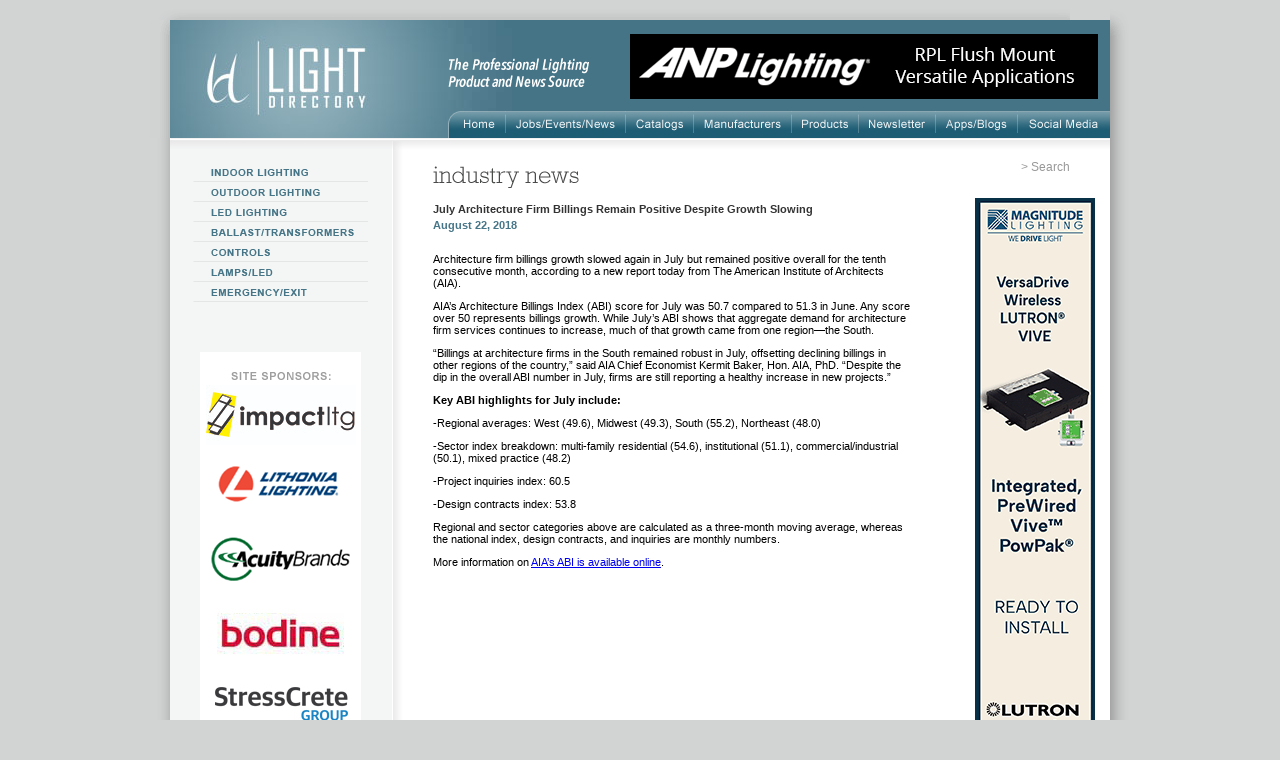

--- FILE ---
content_type: text/html; charset=ISO-8859-1
request_url: https://www.lightdirectory.com/news-July-Architecture-Firm-Billings-Remain-Positive-Despite-Growth-Slowing.htm
body_size: 7231
content:


		<!-- <div class="check_banner12343265475srgvx"><pre>Array
(
    [0] => Array
        (
            [title_id] => 2712
            [title] => July Architecture Firm Billings Remain Positive Despite Growth Slowing - LightDirectory.com
            [description] => July Architecture Firm Billings Remain Positive Despite Growth Slowing
            [keywords] => July Architecture Firm Billings Remain Positive Despite Growth Slowing
            [page] => News Details
            [page_url] => news_details.php
        )

)
</pre></div> -->
	<!DOCTYPE HTML PUBLIC "-//W3C//DTD HTML 4.01 Transitional//EN" "http://www.w3.org/TR/html4/loose.dtd">
<html>
	<head>	
	<title>July Architecture Firm Billings Remain Positive Despite Growth Slowing - LightDirectory.com</title>
<meta http-equiv="Content-Type" content="text/html; charset=ISO-8859-1">
<meta name="description" content="July Architecture Firm Billings Remain Positive Despite Growth Slowing">
<meta name="keywords" content="July Architecture Firm Billings Remain Positive Despite Growth Slowing">
<link rel="alternate" media="only screen and (max-width: 768px)" href="//m.lightdirectory.com/news_details.php">
<meta name="revisit-after" content="7 days">
<meta name="AUTHOR" content="Lightdirectory.com">
<meta name="sitelock-site-verification" content="2024">
<meta name="rating" content="General">
<!-- <meta name="expires" content="never">-->
<meta name="language" content="english">
<meta name="charset" content="ISO-8859-1">
<meta name="distribution" content="Global">
<meta name="robots" content="INDEX,FOLLOW">
<meta name="revisit-after" content="7 Days">
<meta name="email" content= "sales@lightdirectory.com">
<meta name="publisher" content="lightdirectory.com">
<meta name="copyright" content="Copyright ï¿½ 2007 - Lightdirectory.com">
<!-- <meta http-equiv="Cache-control" content="public"> -->
<meta http-equiv="Cache-Control" content="no-cache, no-store, must-revalidate" />
<meta http-equiv="Pragma" content="no-cache" />
<meta http-equiv="Expires" content="0" />
<meta http-equiv="X-UA-Compatible" content="IE=Edge">
<meta name="viewport" content="width=device-width, initial-scale=1.0, minimum-scale=1.0, user-scalable=no">
<link rel="apple-touch-icon" href="images/iphone-icon-logo.png">
<base href="https://www.lightdirectory.com/">
<link rel="stylesheet" type="text/css" href="css/main1.css">
<link href="js/cycle.css" rel="stylesheet">
<!-- Global site tag (gtag.js) - Google Analytics -->

<script async src="https://www.googletagmanager.com/gtag/js?id=UA-3323401-1"></script>
<script>
  window.dataLayer = window.dataLayer || [];
  function gtag(){dataLayer.push(arguments);}
  gtag('js', new Date());
  gtag('config', 'UA-3323401-1');
</script>
<script src='https://www.lightdirectory.com/combine.php?type=javascript&files=js/functions.js,js/AC_RunActiveContent.js,js/jquery-scroll.js,js/ui.core.js,js/jquery.scrollfollow.js,js/jquery.flow.js,js/jquery.cycle.all.2.73.js,js/jquery.bottom_slider.js' type="text/javascript"></script>
<script src='//cdnjs.cloudflare.com/ajax/libs/jquery.lazyload/1.9.1/jquery.lazyload.min.js' type="text/javascript"></script>


<script type="text/javascript">
	$(function() {
		var lazy_height = $( window ).height();
		$("img.lazy").lazyload({ skip_invisible : false, placeholder: 'images/loader.gif', threshold : 10 });
	});
</script>
<!-- Google Recapcha script -->
<script type="text/javascript">
if(top!=self){
    top.location.replace(document.location);
    alert("For security reasons, framing is not allowed; click OK to remove the frames.")
}

</script>


<script type="text/javascript">
<!--
function MM_swapImgRestore() { //v3.0
  var i,x,a=document.MM_sr; for(i=0;a&&i<a.length&&(x=a[i])&&x.oSrc;i++) x.src=x.oSrc;
}
function MM_preloadImages() { //v3.0
  var d=document; if(d.images){ if(!d.MM_p) d.MM_p=new Array();
    var i,j=d.MM_p.length,a=MM_preloadImages.arguments; for(i=0; i<a.length; i++)
    if (a[i].indexOf("#")!=0){ d.MM_p[j]=new Image; d.MM_p[j++].src=a[i];}}
}

function MM_findObj(n, d) { //v4.01
  var p,i,x;  if(!d) d=document; if((p=n.indexOf("?"))>0&&parent.frames.length) {
    d=parent.frames[n.substring(p+1)].document; n=n.substring(0,p);}
  if(!(x=d[n])&&d.all) x=d.all[n]; for (i=0;!x&&i<d.forms.length;i++) x=d.forms[i][n];
  for(i=0;!x&&d.layers&&i<d.layers.length;i++) x=MM_findObj(n,d.layers[i].document);
  if(!x && d.getElementById) x=d.getElementById(n); return x;
}

function MM_swapImage() { //v3.0
  var i,j=0,x,a=MM_swapImage.arguments; document.MM_sr=new Array; for(i=0;i<(a.length-2);i+=3)
   if ((x=MM_findObj(a[i]))!=null){document.MM_sr[j++]=x; if(!x.oSrc) x.oSrc=x.src; x.src=a[i+2];}
}
$(document).ready(function(){
	$('#floating_rightbanner').scrollFollow({
		offset: 10
	});
});
//-->
</script>
<style>
@supports (-ms-ime-align: auto) {
 .greytxt1{
 font-weight:500;
 }
}
 
</style>
</head>
<body style="margin:0px; background-color:#D2D3D3" onload="MM_preloadImages('images/home_2.gif','images/jobs_events_2.gif','images/catalogs_2.gif','images/manufacturers_2.gif','images/lighting_products_2.gif','images/newslttr_signup_2.gif','images/blogs_2.gif','images/apps_2.gif','images/indoor_lighting_l_2.gif','images/outdoor_lighting_l_2.gif','images/green_lighting_l_2.gif','images/ballast_trans_l_2.gif','images/controls_l_2.gif','images/lamps_led_l_2.gif','images/emergen_exit_l_2.gif','images/international_light_l_2.gif','images/buy_lighting_l_2.gif')">
<table width="100%" border="0" cellspacing="0" cellpadding="0">
  <tr>
    <td align="center" valign="top">
	<table width="940" border="0" cellspacing="0" cellpadding="0" class="maincont"  style='margin-top:0%;cursor: default;'>
      <tr>
	          <td width="20" height="20"><img src="images/main_shadow_t_left.gif" alt='left shadow' width="20" height="20"></td>
        <td height="20"><img src="images/main_shadow_t_cntr.gif" alt='main shadow' width="900" height="20"></td>
        <td width="20" height="20"><img src="images/main_shadow_t_right.gif" alt='main shadow' width="20" height="20"></td>
      </tr>
      <tr>
        <td width="20" align="left" valign="top" style="background-image:url(images/main_shadow_cntr_left.gif); background-repeat:repeat-y"><img src="images/main_shadow_cntr_left_1.gif" alt='main shadow' width="20" height="118"></td>
        <td align="center" valign="top">
		<table width="100%" border="0" cellspacing="0" cellpadding="0">
          <tr>
            <td><table width="940" border="0" cellspacing="0" cellpadding="0">
              <tr bgcolor="#467587">
                <td width="278" height="118"><img src="images/old_logo.jpg" width="278" height="118" alt='Ld logo'></td>
				                <td height="118" align="right" valign="bottom" style="background: #457486 url(images/header_right.jpg) no-repeat;background-image:url(images/header_right.jpg); background-repeat:no-repeat" bgcolor="#467587">
				<table width="662" border="0" cellspacing="0" cellpadding="0">
				  <tr>
					<td colspan="4"><img src="images/the_professional_lighting.png" alt='Professional Ligting'></td>
										<td width="468" align="right" style="padding:0px 12px 12px 0px" colspan="15">	<!-- background="images/header_bg.gif" -->
										<a href="#"onclick="javscript:openbannerpage('1496','1990');return false;" target="_blank"><IMG SRC="images/banners/ANP.BANNER.RippleFlush.gif" border="0" alt='top_banner'></a>
										</td>
									</tr>
                   <tr>
                    <td width="56" height="27"><a href="index.php" onmouseout="MM_swapImgRestore()" onmouseover="MM_swapImage('home','','images/old_home_2.gif',1)"><img src="images/old_home_1.gif" alt="Home" name="home" height="27" border="0" id="home"></a></td>
                    <td width="1"><img src="images/top_navi_brk.gif" width="1" height="27" alt='top navigation'></td>
                    <td width="114"><a href="job_event_news.php" onmouseout="MM_swapImgRestore()" onmouseover="MM_swapImage('jobseventsnews','','images/old_jobs_events_2.gif',1)"><img src="images/old_j_evnts.gif" alt="Jobs/Events/News" name="jobseventsnews"  height="27" border="0" id="jobseventsnews"></a></td>
                    <td width="1"><img src="images/top_navi_brk.gif" width="1" height="27" alt='top navigation'></td>
                    <td width="65"><a href="lighting/catalogs/" onmouseout="MM_swapImgRestore()" onmouseover="MM_swapImage('catalogs','','images/old_catalogs_2.gif',1)"><img src="images/old_catalogs_1.gif" alt="Catalogs" name="catalogs" height="27" border="0" id="catalogs"></a></td>
                    <td width="1"><img src="images/top_navi_brk.gif" width="1" height="27" alt='top navigation'></td>
                    <td width="93"><a href="lighting/manufacture-category/" onmouseout="MM_swapImgRestore()" onmouseover="MM_swapImage('manufacturers','','images/old_manufacturers_2.gif',1)"><img src="images/old_manufacturers_1.gif" alt="Manufacturers" name="manufacturers" height="27" border="0" id="manufacturers"></a></td>
                    <td width="1"><img src="images/top_navi_brk.gif" width="1" height="27" alt='top navigation'></td>
                    <td width="110"><a href="lighting/product-category/" onmouseout="MM_swapImgRestore()" onmouseover="MM_swapImage('lightingproducts','','images/old_products_2.gif',1)"><img src="images/old_products_1.gif" alt="Lighting Products" name="lightingproducts"  height="27" border="0" id="lightingproducts"></a></td>
                    <td width="1"><img src="images/top_navi_brk.gif" width="1" height="27" alt='top navigation'></td>
                    <td width="121"><a href="newsletter.php" onmouseout="MM_swapImgRestore()" onmouseover="MM_swapImage('newslettersignup','','images/old_newsletter_2.gif',1)"><img src="images/old_newsletter_1.gif" alt="Newsletter Sign-Up" name="newslettersignup"  height="27" border="0" id="newslettersignup"></a></td>
                    <td width="1"><img src="images/top_navi_brk.gif" width="1" height="27" alt='top navigation'></td>
                    <td width="46"><a href="apps_blogs.php" onmouseout="MM_swapImgRestore()" onmouseover="MM_swapImage('apps_blogs','','images/old_apps_blogs_2.gif',1)"><img src="images/old_apps_blogs_1.gif" alt="Apps_Blogs" name="apps_blogs" height="27" border="0" id="apps_blogs" ></a></td>
                    <td width="1"><img src="images/top_navi_brk.gif" width="1" height="27" alt='top navigation'></td>
					<td width="46"><a href="social_feeds.php" onmouseout="MM_swapImgRestore()" onmouseover="MM_swapImage('blogs','','images/old_lighting_feeds_2.gif',1)"><img src="images/old_lighting_feeds_1.gif" alt="Lighting Feeds" name="blogs" height="27" border="0" id="lighting_feeds"></a></td>
                    </tr>
                  </table></td>
                </tr>
              </table></td>
          </tr>
<script>
$(document).ready(function(){

		var image_check="";		
		if(image_check)
		{
			$(".maincont").parent().click(function(e) {
				var link="";
				var manu_id="";
				trackbackgroundad(manu_id,link);
				window.open($link,'_blank');
				
			});
		}
		$(".maincont").click(function(event) {
			event.stopPropagation();
		});
});
function trackbackgroundad(b,c){
 window.open("manufacturelink.php?url="+b+"&pos=trackbackgroundad&bglink="+c+"")
}

</script>

<tr>
	<td>
		<table border="0" width="100%" cellpadding="0" cellspacing="0">
		<tr>
			<td width="230" align="left" valign="top" background="images/subpage_left_grad.gif" style="background-repeat:repeat-y" bgcolor="#FFFFFF" rowspan="2">
				<table width="100%" border="0" cellspacing="0" cellpadding="0">
				<tr>
					<td><img src="images/subpage_top_grad_1.gif" width="233" height="12" alt="Subpage Top Grad"></td>
				</tr>
				<tr>
					<td style="padding:12px 0px 0px 23px">
						<table border="0" width="100%" cellpadding="0" cellspacing="0">
<tr>
	<td>
								 <table width="100%" border="0" cellspacing="0" cellpadding="0">
						  <tr>
							<td><a href="indoor-lighting.php" onmouseout="MM_swapImgRestore()" onmouseover="MM_swapImage('indoorlighting','','images/leftmenu/indoor_lighting_l_2.gif',1)"><img src="images/leftmenu/indoor_lighting_l_1.gif" alt="Indoor Lighting" name="indoorlighting" width="175" height="19" border="0" id="indoorlighting"></a></td>
						  </tr>
						  <tr>
							<td height="1"><img src="images/left_navi_brk01.gif" width="175" height="1" alt="Left Navigation"></td>
						  </tr>
						  <tr>
							<td><a href="outdoor-lighting.php" onmouseout="MM_swapImgRestore()" onmouseover="MM_swapImage('outdoorlighting','','images/leftmenu/outdoor_lighting_l_2.gif',1)"><img src="images/leftmenu/outdoor_lighting_l_1.gif" alt="Outdoor Lighting" name="outdoorlighting" width="175" height="19" border="0" id="outdoorlighting"></a></td>
						  </tr>
						  <tr>
							<td height="1"><img src="images/left_navi_brk01.gif" width="175" height="1" alt="Left Navigation"></td>
						  </tr>
						  <tr>
							<td><a href="led-lighting.php" onmouseout="MM_swapImgRestore()" onmouseover="MM_swapImage('ledlighting','','images/leftmenu/led_lighting_l_2.gif',1)"><img src="images/leftmenu/led_lighting_l_1.gif" alt="LED Lighting" name="ledlighting" width="175" height="19" border="0" id="ledlighting"></a></td>
						  </tr>
						  <tr>
							<td height="1"><img src="images/left_navi_brk01.gif" width="175" height="1" alt="Left Navigation"></td>
						  </tr>
						  <tr>
							<td><a href="ballast-trans.php" onmouseout="MM_swapImgRestore()" onmouseover="MM_swapImage('ballasttransformers','','images/leftmenu/ballast_trans_l_2.gif',1)"><img src="images/leftmenu/ballast_trans_l_1.gif" alt="Ballast/Transformers" name="ballasttransformers" width="175" height="19" border="0" id="ballasttransformers"></a></td>
						  </tr>
						  <tr>
							<td height="1"><img src="images/left_navi_brk01.gif" width="175" height="1" alt="Left Navigation"></td>
						  </tr>
						  <tr>
							<td><a href="controls.php" onmouseout="MM_swapImgRestore()" onmouseover="MM_swapImage('controls','','images/leftmenu/controls_l_2.gif',1)"><img src="images/leftmenu/controls_l_1.gif" alt="Controls" name="controls" width="175" height="19" border="0" id="controls"></a></td>
						  </tr>
						  <tr>
							<td height="1"><img src="images/left_navi_brk01.gif" width="175" height="1" alt="Left Navigation"></td>
						  </tr>
						  <tr>
							<td><a href="lamps-led.php" onmouseout="MM_swapImgRestore()" onmouseover="MM_swapImage('lampsled','','images/leftmenu/lamps_led_l_2.gif',1)"><img src="images/leftmenu/lamps_led_l_1.gif" alt="Lamps/LED" name="lampsled" width="175" height="19" border="0" id="lampsled"></a></td>
						  </tr>
						  <tr>
							<td height="1"><img src="images/left_navi_brk01.gif" width="175" height="1" alt="Left Navigation"></td>
						  </tr>
						  <tr>
							<td><a href="exit-emergency.php" onmouseout="MM_swapImgRestore()" onmouseover="MM_swapImage('emergencyexit','','images/leftmenu/emergen_exit_l_2.gif',1)"><img src="images/leftmenu/emergen_exit_l_1.gif" alt="Emergency/Exit" name="emergencyexit" width="175" height="19" border="0" id="emergencyexit"></a></td>
						  </tr>
						  <tr>
							<td height="1"><img src="images/left_navi_brk01.gif" width="175" height="1" alt="Left Navigation"></td>
						  </tr>
						   <!-- <tr>
							<td><a href="buy_lightonline.php" onmouseout="MM_swapImgRestore()" onmouseover="MM_swapImage('buylightingonline','','images/buy_lighting_l_2.gif',1)"><img src="images/buy_lighting_l_1.gif" alt="Buy Lighting Online" name="buylightingonline" width="175" height="19" border="0" id="buylightingonline" ></a></td>
						  </tr> -->
						   						 
						 </table>	</td>
</tr>
<tr>
	<td width="198" align="center" valign="bottom" style="padding:50px 35px 23px 0px">
		<table width="88%" border="0" cellspacing="0" cellpadding="0" bgcolor="#FFFFFF">
		<tr height="20"><td align="center" valign="top" style="padding-top:20px;padding-bottom:5px;"><img src="images/site_sponsers_img.gif" width="100" height="8" alt="Site Sponsors"></td>
		</tr>
				<tr>
			<td align="center" style="padding:0px 5px 10px 5px"><a href="#" onclick="javscript:opensponpage('0',26);return false;"><img src="images/sponsors/Impact-Lighting.jpg" border=0 alt="Sponsors Images"></a></td>
		</tr>
				<tr>
			<td align="center" style="padding:0px 5px 10px 5px"><a href="#" onclick="javscript:opensponpage('1603',28);return false;"><img src="images/sponsors/Lithonia.gif" border=0 alt="Sponsors Images"></a></td>
		</tr>
				<tr>
			<td align="center" style="padding:0px 5px 10px 5px"><a href="#" onclick="javscript:opensponpage('2148',37);return false;"><img src="images/sponsors/Acuity-Brands-New-.gif" border=0 alt="Sponsors Images"></a></td>
		</tr>
				<tr>
			<td align="center" style="padding:0px 5px 10px 5px"><a href="#" onclick="javscript:opensponpage('29',41);return false;"><img src="images/sponsors/Bodine.jpg" border=0 alt="Sponsors Images"></a></td>
		</tr>
				<tr>
			<td align="center" style="padding:0px 5px 10px 5px"><a href="#" onclick="javscript:opensponpage('69',43);return false;"><img src="images/sponsors/Stress-Crete.jpg" border=0 alt="Sponsors Images"></a></td>
		</tr>
				<tr>
			<td align="center" style="padding:0px 5px 10px 5px"><a href="#" onclick="javscript:opensponpage('105',47);return false;"><img src="images/sponsors/spartan-.gif" border=0 alt="Sponsors Images"></a></td>
		</tr>
				<tr>
			<td align="center" style="padding:0px 5px 10px 5px"><a href="#" onclick="javscript:opensponpage('1875',54);return false;"><img src="images/sponsors/Juno-Lighting.gif" border=0 alt="Sponsors Images"></a></td>
		</tr>
				<tr>
			<td align="center" style="padding:0px 5px 10px 5px"><a href="#" onclick="javscript:opensponpage('1711',60);return false;"><img src="images/sponsors/Jesco.gif" border=0 alt="Sponsors Images"></a></td>
		</tr>
				<tr>
			<td align="center" style="padding:0px 5px 10px 5px"><a href="#" onclick="javscript:opensponpage('882',62);return false;"><img src="images/sponsors/Auroralight-.gif" border=0 alt="Sponsors Images"></a></td>
		</tr>
				<tr>
			<td align="center" style="padding:0px 5px 10px 5px"><a href="#" onclick="javscript:opensponpage('1892',70);return false;"><img src="images/sponsors/Assurance.jpg" border=0 alt="Sponsors Images"></a></td>
		</tr>
				<tr>
			<td align="center" style="padding:0px 5px 10px 5px"><a href="#" onclick="javscript:opensponpage('1496',71);return false;"><img src="images/sponsors/Anp.jpg" border=0 alt="Sponsors Images"></a></td>
		</tr>
				<tr>
			<td align="center" style="padding:0px 5px 10px 5px"><a href="#" onclick="javscript:opensponpage('1654',77);return false;"><img src="images/sponsors/Magnitude.jpg" border=0 alt="Sponsors Images"></a></td>
		</tr>
				<tr>
			<td align="center" style="padding:0px 5px 10px 5px"><a href="#" onclick="javscript:opensponpage('355',78);return false;"><img src="images/sponsors/Eclipse.jpg" border=0 alt="Sponsors Images"></a></td>
		</tr>
				<tr>
			<td align="center" style="padding:0px 5px 10px 5px"><a href="#" onclick="javscript:opensponpage('105',79);return false;"><img src="images/sponsors/arch-light-.gif" border=0 alt="Sponsors Images"></a></td>
		</tr>
				<tr>
			<td align="center" style="padding:0px 5px 10px 5px"><a href="#" onclick="javscript:opensponpage('96',82);return false;"><img src="images/sponsors/Nora-Lighting.jpg" border=0 alt="Sponsors Images"></a></td>
		</tr>
				<tr>
			<td align="center" style="padding:0px 5px 10px 5px"><a href="#" onclick="javscript:opensponpage('1635',84);return false;"><img src="images/sponsors/peerless.gif" border=0 alt="Sponsors Images"></a></td>
		</tr>
				<tr>
			<td align="center" style="padding:0px 5px 10px 5px"><a href="#" onclick="javscript:opensponpage('1908',86);return false;"><img src="images/sponsors/Solais7.gif" border=0 alt="Sponsors Images"></a></td>
		</tr>
				<tr>
			<td align="center" style="padding:0px 5px 10px 5px"><a href="#" onclick="javscript:opensponpage('410',87);return false;"><img src="images/sponsors/Amerlux.jpg" border=0 alt="Sponsors Images"></a></td>
		</tr>
				<tr>
			<td align="center" style="padding:0px 5px 10px 5px"><a href="#" onclick="javscript:opensponpage('77',91);return false;"><img src="images/sponsors/Sentry-electric.jpg" border=0 alt="Sponsors Images"></a></td>
		</tr>
				<tr>
			<td align="center" style="padding:0px 5px 10px 5px"><a href="#" onclick="javscript:opensponpage('105',92);return false;"><img src="images/sponsors/leducationnewnew.gif" border=0 alt="Sponsors Images"></a></td>
		</tr>
				<tr>
			<td align="center" style="padding:0px 5px 10px 5px"><a href="#" onclick="javscript:opensponpage('1283',98);return false;"><img src="images/sponsors/AFX.gif" border=0 alt="Sponsors Images"></a></td>
		</tr>
				<tr>
			<td align="center" style="padding:0px 5px 10px 5px"><a href="#" onclick="javscript:opensponpage('1663',99);return false;"><img src="images/sponsors/Griplock.gif" border=0 alt="Sponsors Images"></a></td>
		</tr>
				<tr>
			<td align="center" style="padding:0px 5px 10px 5px"><a href="#" onclick="javscript:opensponpage('105',100);return false;"><img src="images/sponsors/LSI.gif" border=0 alt="Sponsors Images"></a></td>
		</tr>
				<tr>
			<td align="center" style="padding:0px 5px 10px 5px"><a href="#" onclick="javscript:opensponpage('1953',101);return false;"><img src="images/sponsors/LTF.gif" border=0 alt="Sponsors Images"></a></td>
		</tr>
				<tr>
			<td align="center" style="padding:0px 5px 10px 5px"><a href="#" onclick="javscript:opensponpage('1584',102);return false;"><img src="images/sponsors/Visa-feb-new.gif" border=0 alt="Sponsors Images"></a></td>
		</tr>
				<tr>
			<td align="center" style="padding:0px 5px 10px 5px"><a href="#" onclick="javscript:opensponpage('2144',103);return false;"><img src="images/sponsors/acclaim-new-jan.gif" border=0 alt="Sponsors Images"></a></td>
		</tr>
				<tr>
			<td align="center" style="padding:0px 5px 10px 5px"><a href="#" onclick="javscript:opensponpage('1541',104);return false;"><img src="images/sponsors/alp-lighting.gif" border=0 alt="Sponsors Images"></a></td>
		</tr>
				<tr>
			<td align="center" style="padding:0px 5px 10px 5px"><a href="#" onclick="javscript:opensponpage('2086',107);return false;"><img src="images/sponsors/Halco.gif" border=0 alt="Sponsors Images"></a></td>
		</tr>
				<tr>
			<td align="center" style="padding:0px 5px 10px 5px"><a href="#" onclick="javscript:opensponpage('2095',108);return false;"><img src="images/sponsors/Elco-Lighting.gif" border=0 alt="Sponsors Images"></a></td>
		</tr>
				<tr>
			<td align="center" style="padding:0px 5px 10px 5px"><a href="#" onclick="javscript:opensponpage('105',109);return false;"><img src="images/sponsors/Adura.gif" border=0 alt="Sponsors Images"></a></td>
		</tr>
				<tr>
			<td align="center" style="padding:0px 5px 10px 5px"><a href="#" onclick="javscript:opensponpage('2103',111);return false;"><img src="images/sponsors/Valriya.gif" border=0 alt="Sponsors Images"></a></td>
		</tr>
				<tr>
			<td align="center" style="padding:0px 5px 10px 5px"><a href="#" onclick="javscript:opensponpage('2162',112);return false;"><img src="images/sponsors/Avi-On.gif" border=0 alt="Sponsors Images"></a></td>
		</tr>
				<tr>
			<td align="center" style="padding:0px 5px 10px 5px"><a href="#" onclick="javscript:opensponpage('2016',113);return false;"><img src="images/sponsors/US-LED.gif" border=0 alt="Sponsors Images"></a></td>
		</tr>
				<tr>
			<td align="center" style="padding:0px 5px 10px 5px"><a href="#" onclick="javscript:opensponpage('2029',114);return false;"><img src="images/sponsors/No-8-lighting.gif" border=0 alt="Sponsors Images"></a></td>
		</tr>
				<tr>
			<td align="center" style="padding:0px 5px 10px 5px"><a href="#" onclick="javscript:opensponpage('2191',115);return false;"><img src="images/sponsors/Elium-.gif" border=0 alt="Sponsors Images"></a></td>
		</tr>
			</table>
	</td>
</tr>
</table>					</td>
				</tr>
				</table>
			</td>
			<td width="730" align="left" valign="top" background="images/subpage_top_grad_2.gif" style="background-position:top; background-repeat:repeat-x" bgcolor="#FFFFFF">
				<div style="width:400px; *width:700px; padding:22px 25px 28px 282px; position: absolute;">		<style type="text/css">
			.stButton .chicklets {
				margin: 0px 0px 0px 0px !important;
				padding: 0px 0px 0px 15px !important;
				width: 16px !important;
				height: 16px !important;
				font-family: not specified !important;
			}
		</style>
		<table width="100%" border="0" cellspacing="0" cellpadding="0">
		<tr>
			<td align="right" class="search" style="padding:0px 15px 0px 20px;">&gt; <a href="search_page.php" class="search">Search</a></td>
			<!-- <td width="10" style="padding-right:5px"><a target="_blank" href="http://www.facebook.com/pages/Light-Directory/306582868695?ref=ts"><img src="images/facebook_img.gif" width="16" height="16" border="0" /></a></td> --><!-- 
			<td width="10" style="padding-right:0px" align="left"><a target="_blank" href="http://twitter.com/lightdirectory"><img src="images/twitter_img.gif" width="16" height="16" border="0" /></a></td> -->
		</tr>
		</table></div>
				<table width="100%" border="0" cellspacing="0" cellpadding="0">
				<tr>
					<td align="left" valign="top" style="padding:28px 20px 20px 30px">
						 <table width="100%" border="0" cellspacing="0" cellpadding="0">
						 <tr>
							<td class="greyhead" style="padding:0px 0px 15px 0px"><img src="images/industry_news_grey.png" border="0" alt="Industry News"></td> 
						 </tr>
						 <tr align="left">				
							<td valign="top" colspan="2">
								<table border="0" width="100%" cellpadding="0" cellspacing="0">
								<tr>
									<td class="greytxt1">July Architecture Firm Billings Remain Positive Despite Growth Slowing</td>
								</tr>
								<tr>
									<td style="padding-top:3px;" class="blutxt">August 22, 2018</td>
								</tr>
								<tr>
									<td colspan="2" class="greytxt3" style="padding-top:10px;"><p>Architecture firm billings growth slowed again in July but remained positive overall for the tenth consecutive month, according to a new report today from The American Institute of Architects (AIA).</p>
<p class="MsoNormal"><o:p></o:p></p>
<p class="MsoNormal">AIA&rsquo;s Architecture Billings Index (ABI) score for July was 50.7 compared to 51.3 in June. Any score over 50 represents billings growth. While July&rsquo;s ABI shows that aggregate demand for architecture firm services continues to increase, much of that growth came from one region&mdash;the South. <o:p></o:p></p>
<p class="MsoNormal">&ldquo;Billings at architecture firms in the South remained robust in July, offsetting declining billings in other regions of the country,&rdquo; said AIA Chief Economist Kermit Baker, Hon. AIA, PhD. &ldquo;Despite the dip in the overall ABI number in July, firms are still reporting a healthy increase in new projects.&rdquo;<o:p></o:p></p>
<p class="MsoNormal"><strong>Key ABI highlights for July include:</strong><o:p></o:p></p>
<p>-Regional      averages: West (49.6), Midwest (49.3), South (55.2), Northeast (48.0)<o:p></o:p></p>
<p>-Sector      index breakdown: multi-family residential (54.6), institutional (51.1),      commercial/industrial (50.1), mixed practice (48.2)<o:p></o:p></p>
<p>-Project      inquiries index: 60.5<o:p></o:p></p>
<p>-Design      contracts index: 53.8<o:p></o:p></p>
<p class="MsoNormal">Regional and sector categories above are calculated as a three-month moving average, whereas the national index, design contracts, and inquiries are monthly numbers.<o:p></o:p></p>
<p class="MsoNormal">More information on <a href="https://www.aia.org/resources/10046-the-architecture-billings-index">AIA&rsquo;s ABI is available online</a>.<o:p></o:p></p></td>
								</tr>
								</table>
							</td>
							<td><img src="images/trans.gif" width="30" height="100%" alt="Trans"></td>		
						 </tr>			
						 </table>
		  		</td>
					<td width="140" align="left" valign="top" style="padding: 60px 0px 0px 0px;">
<div id="floating_rightbanner" style="position:relative;">
<table border="0" width="150" cellpadding="0" cellspacing="0">
<tr>
	<td>
	<table border="0" width="100%" cellpadding="0" cellspacing="0">
	<tr>
		<td align="center" valign="top" >
						<a href="#" onclick="javscript:openbannerrightpage('1654','2002');return false;" ><img src="images/banners/magnitudevertical.gif"
			width="120" height="600"border=0 alt="Banners"></a>
						</td>
	</tr>
	</table>
</td>
</tr>
</table>
</div>
</td>
				</tr>

		  <tr>
            
          </tr>
        </table>
					</td>
		</tr>	

			 <!-- Bottom banner start -->
			 <tr bgcolor="#FFFFFF">
				<td width="100%" align="center" style="padding:0px 0px 0px 0px" valign="bottom">
					
					<div>
						<div style="width:100%;">
							<div class="jFlowSlide" style="padding:10px 0px 0px 0px">
								<div id="FeaturedSlide">			
																			<div class="jFlowSlideContainer">
																						<a href="#" onclick="javscript:openbannerpagebottomtest('105','998');return false;" target="_blank"><IMG SRC="images/banners/Light-Directory-Horz-Banner-Juno-0824.jpg" border="0" manufact_id="105" image_id="998" alt="Banners"></a>
										</div>
																			<div class="jFlowSlideContainer">
																						<a href="#" onclick="javscript:openbannerpagebottomtest('105','1707');return false;" target="_blank"><IMG SRC="images/banners/Light-Directory-Horz-Banner-LithoniaLighting-0824.jpg" border="0" manufact_id="105" image_id="1707" alt="Banners"></a>
										</div>
																		<div id="FeaturedNav" style="height:1px;">
																				<span class="jFlowControl" manufact_id="105" image_id="998"><img src="images/trans.gif" width="9" border="0" alt="Trans" ></span>
																				<span class="jFlowControl" manufact_id="105" image_id="1707"><img src="images/trans.gif" width="9" border="0" alt="Trans" ></span>
									</div>
								</div>
							</div>
						</div>
					</div>				<td>
			 </tr>
			 <!-- Bottom banner end -->
		</table>
	</td>
</tr>
			
			<tr>
            <td height="10" style="background-image:url(images/bottom_bg.gif); background-repeat:repeat-x"><img src="images/trans.gif" width="1" height="10" alt="Trans" ></td>
          </tr>
        </table></td>

			
		</td>
        <td width="20" align="left" valign="top" style="background-image:url(images/main_shadow_cntr_right.gif); background-repeat:repeat-y"><img src="images/main_shadow_cntr_right_1.gif" width="20" height="118" alt="Main Shadow Right"></td>
      </tr>
			 <tr>

	    	
			 <td style="background-image:url(images/main_shadow_cntr_left.gif); background-repeat:repeat-y" width="20" valign="top" align="left">
		        <td height="20" style="background-image:url(images/main_shadow_b_cntr.gif); background-repeat:repeat-x;">
			<table border="0" width="100%" cellpadding="0" cellspacing="0" style="background-color: #ffffff;">
			<tr>
					<td align="center" class="greytxt1" style="padding: 15px 0px 10px 0px;"><a href="indoor-lighting.php" class="blutxtlink"><b>Indoor Lighting</b></a>&nbsp;&nbsp;|&nbsp;&nbsp;
					<a href="outdoor-lighting.php" class="blutxtlink"><b>Outdoor Lighting</b></a>&nbsp;&nbsp;|&nbsp;&nbsp;
					<a href="led-lighting.php" class="blutxtlink"><b>LED Lighting</b></a>&nbsp;&nbsp;|&nbsp;&nbsp;
					<a href="ballast-trans.php"class="blutxtlink"><b>Ballast/Transformers</b></a>&nbsp;&nbsp;|&nbsp;&nbsp;
					<a href="controls.php"class="blutxtlink"><b>Controls</b></a>&nbsp;&nbsp;|&nbsp;&nbsp;
					<a href="lamps-led.php"class="blutxtlink"><b>Lamps/LED</b></a>&nbsp;&nbsp;|&nbsp;&nbsp;
					<a href="exit-emergency.php"class="blutxtlink"><b>Emergency/Exit</b></a>&nbsp;&nbsp;|&nbsp;&nbsp;
					<a href="lighting/manufacture-category/"class="blutxtlink"><b>Manufacturers</b></a>&nbsp;&nbsp;|&nbsp;&nbsp;
					<a href="lighting/product-category/"class="blutxtlink"><b>Lighting Products</b></a>&nbsp;&nbsp;|&nbsp;&nbsp;
					<a href="events.php"class="blutxtlink"><b>Events</b></a>&nbsp;&nbsp;|&nbsp;&nbsp;
					<a href="jobs.php"class="blutxtlink"><b>Jobs</b></a>&nbsp;&nbsp;|&nbsp;&nbsp;
					<a href="industry_news.php"class="blutxtlink"><b>Industry News</b></a>&nbsp;&nbsp;|&nbsp;&nbsp;
					<a href="lighting/catalogs/"class="blutxtlink"><b>New Catalogs</b></a>&nbsp;&nbsp;|&nbsp;&nbsp;
					<!-- <a href="buy_lightonline.php"class="blutxtlink"><b>Buy Lighting Online</b></a>&nbsp;&nbsp;|&nbsp;&nbsp; -->
					<a href="site_map.php" class="blutxtlink"><b>Site Map</b></a>&nbsp;&nbsp;|&nbsp;&nbsp;
					<a href="advertise_info.php" class="blutxtlink"><b>Advertising Information</b></a>
				</td>				
			</tr>
			<tr>
				<td align="center" class="blutxt"><b>LIGHTDIRECTORY</b> - LightDirectory.com, P.O. Box 1768, Higley AZ, 85236.
				</td>
			</tr>
			<tr>
				<td height="10"><img src="images/trans.gif" width="1" height="10" alt="Trans"></td>
			</tr>
		</table>
		 	
		 <td width="20" align="left" valign="top" style="background-image:url(images/main_shadow_cntr_right.gif); background-repeat:repeat-y">
		 		</td>
       </tr>
    </table>
	</td>
  </tr>
</table>
<script defer src="https://static.cloudflareinsights.com/beacon.min.js/vcd15cbe7772f49c399c6a5babf22c1241717689176015" integrity="sha512-ZpsOmlRQV6y907TI0dKBHq9Md29nnaEIPlkf84rnaERnq6zvWvPUqr2ft8M1aS28oN72PdrCzSjY4U6VaAw1EQ==" data-cf-beacon='{"version":"2024.11.0","token":"266c87155f10413c90113e411f10ec5f","r":1,"server_timing":{"name":{"cfCacheStatus":true,"cfEdge":true,"cfExtPri":true,"cfL4":true,"cfOrigin":true,"cfSpeedBrain":true},"location_startswith":null}}' crossorigin="anonymous"></script>
</body>
</html>
